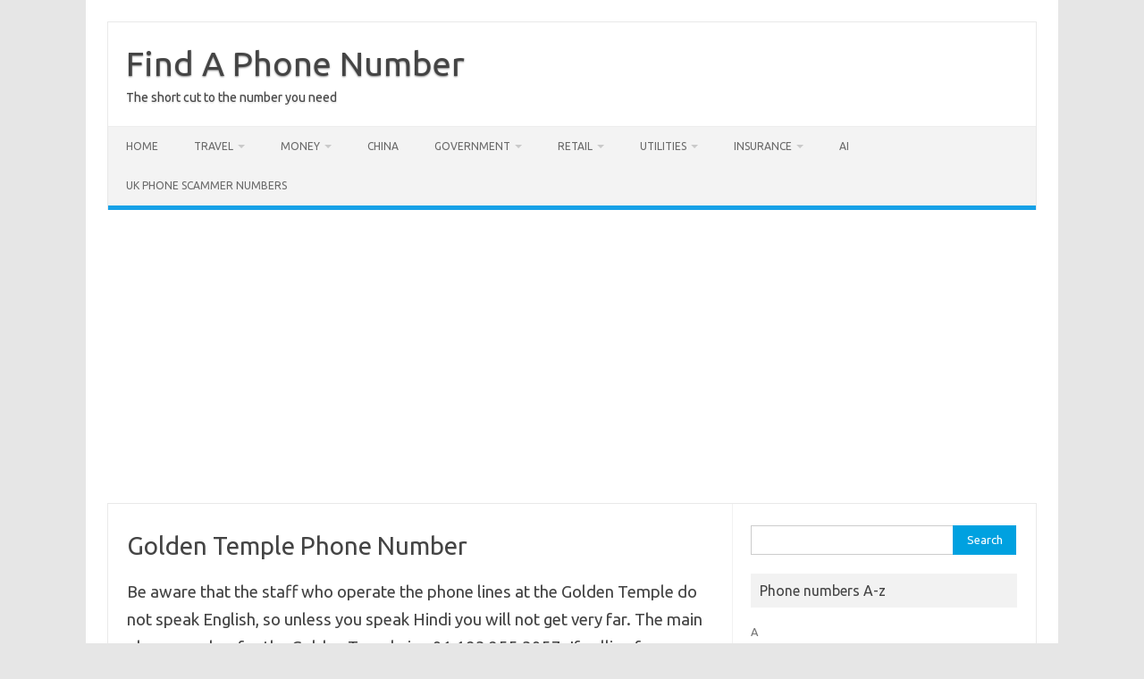

--- FILE ---
content_type: text/html; charset=UTF-8
request_url: http://findaphonenumber.org.uk/golden-temple-phone-number/
body_size: 10483
content:
<!DOCTYPE html>
<!--[if IE 7]>
<html class="ie ie7" lang="en-GB">
<![endif]-->
<!--[if IE 8]>
<html class="ie ie8" lang="en-GB">
<![endif]-->
<!--[if !(IE 7) | !(IE 8)  ]><!-->
<html lang="en-GB">
<!--<![endif]-->
<head>
<meta charset="UTF-8">
<meta name="viewport" content="width=device-width, initial-scale=1">
<link rel="profile" href="http://gmpg.org/xfn/11">
<link rel="pingback" href="http://findaphonenumber.org.uk/xmlrpc.php" />
<!--[if lt IE 9]>
<script src="http://findaphonenumber.org.uk/wp-content/themes/iconic-one/js/html5.js" type="text/javascript"></script>
<![endif]-->
<meta name='robots' content='index, follow, max-image-preview:large, max-snippet:-1, max-video-preview:-1' />
	<style>img:is([sizes="auto" i], [sizes^="auto," i]) { contain-intrinsic-size: 3000px 1500px }</style>
	
	<!-- This site is optimized with the Yoast SEO plugin v22.4 - https://yoast.com/wordpress/plugins/seo/ -->
	<title>Golden Temple Phone Number - Find A Phone Number</title>
	<link rel="canonical" href="http://findaphonenumber.org.uk/golden-temple-phone-number/" />
	<meta property="og:locale" content="en_GB" />
	<meta property="og:type" content="article" />
	<meta property="og:title" content="Golden Temple Phone Number - Find A Phone Number" />
	<meta property="og:description" content="Be aware that the staff who operate the phone lines at the Golden Temple do not speak English, so unless you speak Hindi you will not get very far. The main phone number for the Golden Temple is +91 183 255 3957. If calling from within India then dial 0183, which is the local code… Read More &raquo;" />
	<meta property="og:url" content="http://findaphonenumber.org.uk/golden-temple-phone-number/" />
	<meta property="og:site_name" content="Find A Phone Number" />
	<meta property="article:modified_time" content="2019-08-06T04:21:05+00:00" />
	<meta property="og:image" content="http://findaphonenumber.org.uk/wp-content/uploads/2019/08/Golden-temple-gold-1024x768.jpg" />
	<meta name="twitter:card" content="summary_large_image" />
	<script type="application/ld+json" class="yoast-schema-graph">{"@context":"https://schema.org","@graph":[{"@type":"WebPage","@id":"http://findaphonenumber.org.uk/golden-temple-phone-number/","url":"http://findaphonenumber.org.uk/golden-temple-phone-number/","name":"Golden Temple Phone Number - Find A Phone Number","isPartOf":{"@id":"https://findaphonenumber.org.uk/#website"},"primaryImageOfPage":{"@id":"http://findaphonenumber.org.uk/golden-temple-phone-number/#primaryimage"},"image":{"@id":"http://findaphonenumber.org.uk/golden-temple-phone-number/#primaryimage"},"thumbnailUrl":"http://findaphonenumber.org.uk/wp-content/uploads/2019/08/Golden-temple-gold-1024x768.jpg","datePublished":"2019-08-06T03:40:11+00:00","dateModified":"2019-08-06T04:21:05+00:00","breadcrumb":{"@id":"http://findaphonenumber.org.uk/golden-temple-phone-number/#breadcrumb"},"inLanguage":"en-GB","potentialAction":[{"@type":"ReadAction","target":["http://findaphonenumber.org.uk/golden-temple-phone-number/"]}]},{"@type":"ImageObject","inLanguage":"en-GB","@id":"http://findaphonenumber.org.uk/golden-temple-phone-number/#primaryimage","url":"http://findaphonenumber.org.uk/wp-content/uploads/2019/08/Golden-temple-gold.jpg","contentUrl":"http://findaphonenumber.org.uk/wp-content/uploads/2019/08/Golden-temple-gold.jpg","width":4000,"height":3000,"caption":"The Golden Temple Amritsar"},{"@type":"BreadcrumbList","@id":"http://findaphonenumber.org.uk/golden-temple-phone-number/#breadcrumb","itemListElement":[{"@type":"ListItem","position":1,"name":"Home","item":"https://findaphonenumber.org.uk/"},{"@type":"ListItem","position":2,"name":"Golden Temple Phone Number"}]},{"@type":"WebSite","@id":"https://findaphonenumber.org.uk/#website","url":"https://findaphonenumber.org.uk/","name":"Find A Phone Number","description":"The short cut to the number you need","potentialAction":[{"@type":"SearchAction","target":{"@type":"EntryPoint","urlTemplate":"https://findaphonenumber.org.uk/?s={search_term_string}"},"query-input":"required name=search_term_string"}],"inLanguage":"en-GB"}]}</script>
	<!-- / Yoast SEO plugin. -->


<link rel='dns-prefetch' href='//fonts.googleapis.com' />
<link rel="alternate" type="application/rss+xml" title="Find A Phone Number &raquo; Feed" href="http://findaphonenumber.org.uk/feed/" />
<link rel="alternate" type="application/rss+xml" title="Find A Phone Number &raquo; Comments Feed" href="http://findaphonenumber.org.uk/comments/feed/" />
<script type="text/javascript">
/* <![CDATA[ */
window._wpemojiSettings = {"baseUrl":"https:\/\/s.w.org\/images\/core\/emoji\/16.0.1\/72x72\/","ext":".png","svgUrl":"https:\/\/s.w.org\/images\/core\/emoji\/16.0.1\/svg\/","svgExt":".svg","source":{"concatemoji":"http:\/\/findaphonenumber.org.uk\/wp-includes\/js\/wp-emoji-release.min.js?ver=6.8.3"}};
/*! This file is auto-generated */
!function(s,n){var o,i,e;function c(e){try{var t={supportTests:e,timestamp:(new Date).valueOf()};sessionStorage.setItem(o,JSON.stringify(t))}catch(e){}}function p(e,t,n){e.clearRect(0,0,e.canvas.width,e.canvas.height),e.fillText(t,0,0);var t=new Uint32Array(e.getImageData(0,0,e.canvas.width,e.canvas.height).data),a=(e.clearRect(0,0,e.canvas.width,e.canvas.height),e.fillText(n,0,0),new Uint32Array(e.getImageData(0,0,e.canvas.width,e.canvas.height).data));return t.every(function(e,t){return e===a[t]})}function u(e,t){e.clearRect(0,0,e.canvas.width,e.canvas.height),e.fillText(t,0,0);for(var n=e.getImageData(16,16,1,1),a=0;a<n.data.length;a++)if(0!==n.data[a])return!1;return!0}function f(e,t,n,a){switch(t){case"flag":return n(e,"\ud83c\udff3\ufe0f\u200d\u26a7\ufe0f","\ud83c\udff3\ufe0f\u200b\u26a7\ufe0f")?!1:!n(e,"\ud83c\udde8\ud83c\uddf6","\ud83c\udde8\u200b\ud83c\uddf6")&&!n(e,"\ud83c\udff4\udb40\udc67\udb40\udc62\udb40\udc65\udb40\udc6e\udb40\udc67\udb40\udc7f","\ud83c\udff4\u200b\udb40\udc67\u200b\udb40\udc62\u200b\udb40\udc65\u200b\udb40\udc6e\u200b\udb40\udc67\u200b\udb40\udc7f");case"emoji":return!a(e,"\ud83e\udedf")}return!1}function g(e,t,n,a){var r="undefined"!=typeof WorkerGlobalScope&&self instanceof WorkerGlobalScope?new OffscreenCanvas(300,150):s.createElement("canvas"),o=r.getContext("2d",{willReadFrequently:!0}),i=(o.textBaseline="top",o.font="600 32px Arial",{});return e.forEach(function(e){i[e]=t(o,e,n,a)}),i}function t(e){var t=s.createElement("script");t.src=e,t.defer=!0,s.head.appendChild(t)}"undefined"!=typeof Promise&&(o="wpEmojiSettingsSupports",i=["flag","emoji"],n.supports={everything:!0,everythingExceptFlag:!0},e=new Promise(function(e){s.addEventListener("DOMContentLoaded",e,{once:!0})}),new Promise(function(t){var n=function(){try{var e=JSON.parse(sessionStorage.getItem(o));if("object"==typeof e&&"number"==typeof e.timestamp&&(new Date).valueOf()<e.timestamp+604800&&"object"==typeof e.supportTests)return e.supportTests}catch(e){}return null}();if(!n){if("undefined"!=typeof Worker&&"undefined"!=typeof OffscreenCanvas&&"undefined"!=typeof URL&&URL.createObjectURL&&"undefined"!=typeof Blob)try{var e="postMessage("+g.toString()+"("+[JSON.stringify(i),f.toString(),p.toString(),u.toString()].join(",")+"));",a=new Blob([e],{type:"text/javascript"}),r=new Worker(URL.createObjectURL(a),{name:"wpTestEmojiSupports"});return void(r.onmessage=function(e){c(n=e.data),r.terminate(),t(n)})}catch(e){}c(n=g(i,f,p,u))}t(n)}).then(function(e){for(var t in e)n.supports[t]=e[t],n.supports.everything=n.supports.everything&&n.supports[t],"flag"!==t&&(n.supports.everythingExceptFlag=n.supports.everythingExceptFlag&&n.supports[t]);n.supports.everythingExceptFlag=n.supports.everythingExceptFlag&&!n.supports.flag,n.DOMReady=!1,n.readyCallback=function(){n.DOMReady=!0}}).then(function(){return e}).then(function(){var e;n.supports.everything||(n.readyCallback(),(e=n.source||{}).concatemoji?t(e.concatemoji):e.wpemoji&&e.twemoji&&(t(e.twemoji),t(e.wpemoji)))}))}((window,document),window._wpemojiSettings);
/* ]]> */
</script>
<style id='wp-emoji-styles-inline-css' type='text/css'>

	img.wp-smiley, img.emoji {
		display: inline !important;
		border: none !important;
		box-shadow: none !important;
		height: 1em !important;
		width: 1em !important;
		margin: 0 0.07em !important;
		vertical-align: -0.1em !important;
		background: none !important;
		padding: 0 !important;
	}
</style>
<link rel='stylesheet' id='wp-block-library-css' href='http://findaphonenumber.org.uk/wp-includes/css/dist/block-library/style.min.css?ver=6.8.3' type='text/css' media='all' />
<style id='classic-theme-styles-inline-css' type='text/css'>
/*! This file is auto-generated */
.wp-block-button__link{color:#fff;background-color:#32373c;border-radius:9999px;box-shadow:none;text-decoration:none;padding:calc(.667em + 2px) calc(1.333em + 2px);font-size:1.125em}.wp-block-file__button{background:#32373c;color:#fff;text-decoration:none}
</style>
<style id='global-styles-inline-css' type='text/css'>
:root{--wp--preset--aspect-ratio--square: 1;--wp--preset--aspect-ratio--4-3: 4/3;--wp--preset--aspect-ratio--3-4: 3/4;--wp--preset--aspect-ratio--3-2: 3/2;--wp--preset--aspect-ratio--2-3: 2/3;--wp--preset--aspect-ratio--16-9: 16/9;--wp--preset--aspect-ratio--9-16: 9/16;--wp--preset--color--black: #000000;--wp--preset--color--cyan-bluish-gray: #abb8c3;--wp--preset--color--white: #ffffff;--wp--preset--color--pale-pink: #f78da7;--wp--preset--color--vivid-red: #cf2e2e;--wp--preset--color--luminous-vivid-orange: #ff6900;--wp--preset--color--luminous-vivid-amber: #fcb900;--wp--preset--color--light-green-cyan: #7bdcb5;--wp--preset--color--vivid-green-cyan: #00d084;--wp--preset--color--pale-cyan-blue: #8ed1fc;--wp--preset--color--vivid-cyan-blue: #0693e3;--wp--preset--color--vivid-purple: #9b51e0;--wp--preset--gradient--vivid-cyan-blue-to-vivid-purple: linear-gradient(135deg,rgba(6,147,227,1) 0%,rgb(155,81,224) 100%);--wp--preset--gradient--light-green-cyan-to-vivid-green-cyan: linear-gradient(135deg,rgb(122,220,180) 0%,rgb(0,208,130) 100%);--wp--preset--gradient--luminous-vivid-amber-to-luminous-vivid-orange: linear-gradient(135deg,rgba(252,185,0,1) 0%,rgba(255,105,0,1) 100%);--wp--preset--gradient--luminous-vivid-orange-to-vivid-red: linear-gradient(135deg,rgba(255,105,0,1) 0%,rgb(207,46,46) 100%);--wp--preset--gradient--very-light-gray-to-cyan-bluish-gray: linear-gradient(135deg,rgb(238,238,238) 0%,rgb(169,184,195) 100%);--wp--preset--gradient--cool-to-warm-spectrum: linear-gradient(135deg,rgb(74,234,220) 0%,rgb(151,120,209) 20%,rgb(207,42,186) 40%,rgb(238,44,130) 60%,rgb(251,105,98) 80%,rgb(254,248,76) 100%);--wp--preset--gradient--blush-light-purple: linear-gradient(135deg,rgb(255,206,236) 0%,rgb(152,150,240) 100%);--wp--preset--gradient--blush-bordeaux: linear-gradient(135deg,rgb(254,205,165) 0%,rgb(254,45,45) 50%,rgb(107,0,62) 100%);--wp--preset--gradient--luminous-dusk: linear-gradient(135deg,rgb(255,203,112) 0%,rgb(199,81,192) 50%,rgb(65,88,208) 100%);--wp--preset--gradient--pale-ocean: linear-gradient(135deg,rgb(255,245,203) 0%,rgb(182,227,212) 50%,rgb(51,167,181) 100%);--wp--preset--gradient--electric-grass: linear-gradient(135deg,rgb(202,248,128) 0%,rgb(113,206,126) 100%);--wp--preset--gradient--midnight: linear-gradient(135deg,rgb(2,3,129) 0%,rgb(40,116,252) 100%);--wp--preset--font-size--small: 13px;--wp--preset--font-size--medium: 20px;--wp--preset--font-size--large: 36px;--wp--preset--font-size--x-large: 42px;--wp--preset--spacing--20: 0.44rem;--wp--preset--spacing--30: 0.67rem;--wp--preset--spacing--40: 1rem;--wp--preset--spacing--50: 1.5rem;--wp--preset--spacing--60: 2.25rem;--wp--preset--spacing--70: 3.38rem;--wp--preset--spacing--80: 5.06rem;--wp--preset--shadow--natural: 6px 6px 9px rgba(0, 0, 0, 0.2);--wp--preset--shadow--deep: 12px 12px 50px rgba(0, 0, 0, 0.4);--wp--preset--shadow--sharp: 6px 6px 0px rgba(0, 0, 0, 0.2);--wp--preset--shadow--outlined: 6px 6px 0px -3px rgba(255, 255, 255, 1), 6px 6px rgba(0, 0, 0, 1);--wp--preset--shadow--crisp: 6px 6px 0px rgba(0, 0, 0, 1);}:where(.is-layout-flex){gap: 0.5em;}:where(.is-layout-grid){gap: 0.5em;}body .is-layout-flex{display: flex;}.is-layout-flex{flex-wrap: wrap;align-items: center;}.is-layout-flex > :is(*, div){margin: 0;}body .is-layout-grid{display: grid;}.is-layout-grid > :is(*, div){margin: 0;}:where(.wp-block-columns.is-layout-flex){gap: 2em;}:where(.wp-block-columns.is-layout-grid){gap: 2em;}:where(.wp-block-post-template.is-layout-flex){gap: 1.25em;}:where(.wp-block-post-template.is-layout-grid){gap: 1.25em;}.has-black-color{color: var(--wp--preset--color--black) !important;}.has-cyan-bluish-gray-color{color: var(--wp--preset--color--cyan-bluish-gray) !important;}.has-white-color{color: var(--wp--preset--color--white) !important;}.has-pale-pink-color{color: var(--wp--preset--color--pale-pink) !important;}.has-vivid-red-color{color: var(--wp--preset--color--vivid-red) !important;}.has-luminous-vivid-orange-color{color: var(--wp--preset--color--luminous-vivid-orange) !important;}.has-luminous-vivid-amber-color{color: var(--wp--preset--color--luminous-vivid-amber) !important;}.has-light-green-cyan-color{color: var(--wp--preset--color--light-green-cyan) !important;}.has-vivid-green-cyan-color{color: var(--wp--preset--color--vivid-green-cyan) !important;}.has-pale-cyan-blue-color{color: var(--wp--preset--color--pale-cyan-blue) !important;}.has-vivid-cyan-blue-color{color: var(--wp--preset--color--vivid-cyan-blue) !important;}.has-vivid-purple-color{color: var(--wp--preset--color--vivid-purple) !important;}.has-black-background-color{background-color: var(--wp--preset--color--black) !important;}.has-cyan-bluish-gray-background-color{background-color: var(--wp--preset--color--cyan-bluish-gray) !important;}.has-white-background-color{background-color: var(--wp--preset--color--white) !important;}.has-pale-pink-background-color{background-color: var(--wp--preset--color--pale-pink) !important;}.has-vivid-red-background-color{background-color: var(--wp--preset--color--vivid-red) !important;}.has-luminous-vivid-orange-background-color{background-color: var(--wp--preset--color--luminous-vivid-orange) !important;}.has-luminous-vivid-amber-background-color{background-color: var(--wp--preset--color--luminous-vivid-amber) !important;}.has-light-green-cyan-background-color{background-color: var(--wp--preset--color--light-green-cyan) !important;}.has-vivid-green-cyan-background-color{background-color: var(--wp--preset--color--vivid-green-cyan) !important;}.has-pale-cyan-blue-background-color{background-color: var(--wp--preset--color--pale-cyan-blue) !important;}.has-vivid-cyan-blue-background-color{background-color: var(--wp--preset--color--vivid-cyan-blue) !important;}.has-vivid-purple-background-color{background-color: var(--wp--preset--color--vivid-purple) !important;}.has-black-border-color{border-color: var(--wp--preset--color--black) !important;}.has-cyan-bluish-gray-border-color{border-color: var(--wp--preset--color--cyan-bluish-gray) !important;}.has-white-border-color{border-color: var(--wp--preset--color--white) !important;}.has-pale-pink-border-color{border-color: var(--wp--preset--color--pale-pink) !important;}.has-vivid-red-border-color{border-color: var(--wp--preset--color--vivid-red) !important;}.has-luminous-vivid-orange-border-color{border-color: var(--wp--preset--color--luminous-vivid-orange) !important;}.has-luminous-vivid-amber-border-color{border-color: var(--wp--preset--color--luminous-vivid-amber) !important;}.has-light-green-cyan-border-color{border-color: var(--wp--preset--color--light-green-cyan) !important;}.has-vivid-green-cyan-border-color{border-color: var(--wp--preset--color--vivid-green-cyan) !important;}.has-pale-cyan-blue-border-color{border-color: var(--wp--preset--color--pale-cyan-blue) !important;}.has-vivid-cyan-blue-border-color{border-color: var(--wp--preset--color--vivid-cyan-blue) !important;}.has-vivid-purple-border-color{border-color: var(--wp--preset--color--vivid-purple) !important;}.has-vivid-cyan-blue-to-vivid-purple-gradient-background{background: var(--wp--preset--gradient--vivid-cyan-blue-to-vivid-purple) !important;}.has-light-green-cyan-to-vivid-green-cyan-gradient-background{background: var(--wp--preset--gradient--light-green-cyan-to-vivid-green-cyan) !important;}.has-luminous-vivid-amber-to-luminous-vivid-orange-gradient-background{background: var(--wp--preset--gradient--luminous-vivid-amber-to-luminous-vivid-orange) !important;}.has-luminous-vivid-orange-to-vivid-red-gradient-background{background: var(--wp--preset--gradient--luminous-vivid-orange-to-vivid-red) !important;}.has-very-light-gray-to-cyan-bluish-gray-gradient-background{background: var(--wp--preset--gradient--very-light-gray-to-cyan-bluish-gray) !important;}.has-cool-to-warm-spectrum-gradient-background{background: var(--wp--preset--gradient--cool-to-warm-spectrum) !important;}.has-blush-light-purple-gradient-background{background: var(--wp--preset--gradient--blush-light-purple) !important;}.has-blush-bordeaux-gradient-background{background: var(--wp--preset--gradient--blush-bordeaux) !important;}.has-luminous-dusk-gradient-background{background: var(--wp--preset--gradient--luminous-dusk) !important;}.has-pale-ocean-gradient-background{background: var(--wp--preset--gradient--pale-ocean) !important;}.has-electric-grass-gradient-background{background: var(--wp--preset--gradient--electric-grass) !important;}.has-midnight-gradient-background{background: var(--wp--preset--gradient--midnight) !important;}.has-small-font-size{font-size: var(--wp--preset--font-size--small) !important;}.has-medium-font-size{font-size: var(--wp--preset--font-size--medium) !important;}.has-large-font-size{font-size: var(--wp--preset--font-size--large) !important;}.has-x-large-font-size{font-size: var(--wp--preset--font-size--x-large) !important;}
:where(.wp-block-post-template.is-layout-flex){gap: 1.25em;}:where(.wp-block-post-template.is-layout-grid){gap: 1.25em;}
:where(.wp-block-columns.is-layout-flex){gap: 2em;}:where(.wp-block-columns.is-layout-grid){gap: 2em;}
:root :where(.wp-block-pullquote){font-size: 1.5em;line-height: 1.6;}
</style>
<link rel='stylesheet' id='themonic-fonts-css' href='https://fonts.googleapis.com/css?family=Ubuntu%3A400%2C700&#038;subset=latin%2Clatin-ext' type='text/css' media='all' />
<link rel='stylesheet' id='themonic-style-css' href='http://findaphonenumber.org.uk/wp-content/themes/iconic-one/style.css?ver=2.4' type='text/css' media='all' />
<link rel='stylesheet' id='custom-style-css' href='http://findaphonenumber.org.uk/wp-content/themes/iconic-one/custom.css?ver=6.8.3' type='text/css' media='all' />
<!--[if lt IE 9]>
<link rel='stylesheet' id='themonic-ie-css' href='http://findaphonenumber.org.uk/wp-content/themes/iconic-one/css/ie.css?ver=20130305' type='text/css' media='all' />
<![endif]-->
<link rel="https://api.w.org/" href="http://findaphonenumber.org.uk/wp-json/" /><link rel="alternate" title="JSON" type="application/json" href="http://findaphonenumber.org.uk/wp-json/wp/v2/pages/4974" /><link rel="EditURI" type="application/rsd+xml" title="RSD" href="http://findaphonenumber.org.uk/xmlrpc.php?rsd" />
<meta name="generator" content="WordPress 6.8.3" />
<link rel='shortlink' href='http://findaphonenumber.org.uk/?p=4974' />
<link rel="alternate" title="oEmbed (JSON)" type="application/json+oembed" href="http://findaphonenumber.org.uk/wp-json/oembed/1.0/embed?url=http%3A%2F%2Ffindaphonenumber.org.uk%2Fgolden-temple-phone-number%2F" />
<link rel="alternate" title="oEmbed (XML)" type="text/xml+oembed" href="http://findaphonenumber.org.uk/wp-json/oembed/1.0/embed?url=http%3A%2F%2Ffindaphonenumber.org.uk%2Fgolden-temple-phone-number%2F&#038;format=xml" />
<meta name="google-site-verification" content="qxdEmEcmawGA1riIBlmcA5PPr8WinjxayH6IqDUC0hA" /></head>
<body class="wp-singular page-template-default page page-id-4974 wp-theme-iconic-one custom-font-enabled single-author">
<div id="page" class="site">
	<a class="skip-link screen-reader-text" href="#main" title="Skip to content">Skip to content</a>
	<header id="masthead" class="site-header" role="banner">
					<div class="io-title-description">
			<a href="http://findaphonenumber.org.uk/" title="Find A Phone Number" rel="home">Find A Phone Number</a>
				<br .../> 
								 <a class="site-description">The short cut to the number you need</a>
						</div>
			
		
		<nav id="site-navigation" class="themonic-nav" role="navigation">
		<button class="menu-toggle" aria-controls="menu-top" aria-expanded="false">Menu<label class="iomenu">
  <div class="iolines"></div>
  <div class="iolines"></div>
  <div class="iolines"></div>
</label></button>
			<ul id="menu-top" class="nav-menu"><li id="menu-item-30" class="menu-item menu-item-type-custom menu-item-object-custom menu-item-30"><a href="/">Home</a></li>
<li id="menu-item-2281" class="menu-item menu-item-type-post_type menu-item-object-page menu-item-has-children menu-item-2281"><a href="http://findaphonenumber.org.uk/travel/">Travel</a>
<ul class="sub-menu">
	<li id="menu-item-4642" class="menu-item menu-item-type-post_type menu-item-object-page menu-item-4642"><a href="http://findaphonenumber.org.uk/air/">Air Travel</a></li>
	<li id="menu-item-1692" class="menu-item menu-item-type-post_type menu-item-object-page menu-item-1692"><a href="http://findaphonenumber.org.uk/rail-operators/">Rail Operators</a></li>
</ul>
</li>
<li id="menu-item-1726" class="menu-item menu-item-type-post_type menu-item-object-page menu-item-has-children menu-item-1726"><a href="http://findaphonenumber.org.uk/financial-institutions/">Money</a>
<ul class="sub-menu">
	<li id="menu-item-1728" class="menu-item menu-item-type-post_type menu-item-object-page menu-item-1728"><a href="http://findaphonenumber.org.uk/financial-institutions/banks/">Banks</a></li>
	<li id="menu-item-1727" class="menu-item menu-item-type-post_type menu-item-object-page menu-item-1727"><a href="http://findaphonenumber.org.uk/building-societies/">Building Societies</a></li>
	<li id="menu-item-4061" class="menu-item menu-item-type-post_type menu-item-object-page menu-item-4061"><a href="http://findaphonenumber.org.uk/finance/">Finance</a></li>
	<li id="menu-item-4123" class="menu-item menu-item-type-post_type menu-item-object-page menu-item-4123"><a href="http://findaphonenumber.org.uk/debt-collection/">Debt Collection</a></li>
	<li id="menu-item-5787" class="menu-item menu-item-type-post_type menu-item-object-page menu-item-5787"><a href="http://findaphonenumber.org.uk/mortgage-providers/">Mortgage Providers</a></li>
	<li id="menu-item-7353" class="menu-item menu-item-type-post_type menu-item-object-page menu-item-7353"><a href="http://findaphonenumber.org.uk/stock-brokers/">Stock Brokers</a></li>
</ul>
</li>
<li id="menu-item-14336" class="menu-item menu-item-type-post_type menu-item-object-page menu-item-14336"><a href="http://findaphonenumber.org.uk/china-businesses/">China</a></li>
<li id="menu-item-1608" class="menu-item menu-item-type-post_type menu-item-object-page menu-item-has-children menu-item-1608"><a href="http://findaphonenumber.org.uk/government/">Government</a>
<ul class="sub-menu">
	<li id="menu-item-3621" class="menu-item menu-item-type-post_type menu-item-object-page menu-item-3621"><a href="http://findaphonenumber.org.uk/benefits/">Benefits</a></li>
	<li id="menu-item-1613" class="menu-item menu-item-type-post_type menu-item-object-page menu-item-has-children menu-item-1613"><a href="http://findaphonenumber.org.uk/the-dvla/">The DVLA</a>
	<ul class="sub-menu">
		<li id="menu-item-2710" class="menu-item menu-item-type-post_type menu-item-object-page menu-item-2710"><a href="http://findaphonenumber.org.uk/driver-vehicle-agency-northern-ireland-dvani/">Driver &#038; Vehicle Agency Northern Ireland (DVANI)</a></li>
	</ul>
</li>
	<li id="menu-item-1610" class="menu-item menu-item-type-post_type menu-item-object-page menu-item-1610"><a href="http://findaphonenumber.org.uk/forestry-commission/">Forestry Commission</a></li>
	<li id="menu-item-152" class="menu-item menu-item-type-post_type menu-item-object-page menu-item-has-children menu-item-152"><a href="http://findaphonenumber.org.uk/hmrc/">HMRC General Enquiries</a>
	<ul class="sub-menu">
		<li id="menu-item-153" class="menu-item menu-item-type-post_type menu-item-object-page menu-item-153"><a href="http://findaphonenumber.org.uk/hmrc/tax/">HMRC Tax</a></li>
		<li id="menu-item-175" class="menu-item menu-item-type-post_type menu-item-object-page menu-item-175"><a href="http://findaphonenumber.org.uk/hmrc/large-business/">HMRC – Large Business</a></li>
		<li id="menu-item-160" class="menu-item menu-item-type-post_type menu-item-object-page menu-item-160"><a href="http://findaphonenumber.org.uk/hmrc/benefits-and-allowances/">HMRC – Benefits and Allowances</a></li>
		<li id="menu-item-197" class="menu-item menu-item-type-post_type menu-item-object-page menu-item-197"><a href="http://findaphonenumber.org.uk/hmrc/fraud/">Reporting Fraud to HMRC</a></li>
	</ul>
</li>
	<li id="menu-item-2042" class="menu-item menu-item-type-post_type menu-item-object-page menu-item-2042"><a href="http://findaphonenumber.org.uk/education/">Education</a></li>
</ul>
</li>
<li id="menu-item-3986" class="menu-item menu-item-type-post_type menu-item-object-page menu-item-has-children menu-item-3986"><a href="http://findaphonenumber.org.uk/retail/">Retail</a>
<ul class="sub-menu">
	<li id="menu-item-1658" class="menu-item menu-item-type-post_type menu-item-object-page menu-item-1658"><a href="http://findaphonenumber.org.uk/high-street/">High Street</a></li>
	<li id="menu-item-1677" class="menu-item menu-item-type-post_type menu-item-object-page menu-item-has-children menu-item-1677"><a href="http://findaphonenumber.org.uk/online-retail/">Online Retail</a>
	<ul class="sub-menu">
		<li id="menu-item-2120" class="menu-item menu-item-type-post_type menu-item-object-page menu-item-2120"><a href="http://findaphonenumber.org.uk/amazon/">Amazon</a></li>
		<li id="menu-item-2139" class="menu-item menu-item-type-post_type menu-item-object-page menu-item-2139"><a href="http://findaphonenumber.org.uk/google-play/">Google Play</a></li>
		<li id="menu-item-1678" class="menu-item menu-item-type-post_type menu-item-object-page menu-item-1678"><a href="http://findaphonenumber.org.uk/netflix/">Netflix</a></li>
	</ul>
</li>
</ul>
</li>
<li id="menu-item-1583" class="menu-item menu-item-type-post_type menu-item-object-page menu-item-has-children menu-item-1583"><a href="http://findaphonenumber.org.uk/utility-companies/">Utilities</a>
<ul class="sub-menu">
	<li id="menu-item-5682" class="menu-item menu-item-type-post_type menu-item-object-page menu-item-5682"><a href="http://findaphonenumber.org.uk/electricity-gas/">Electricity &#038; Gas</a></li>
	<li id="menu-item-3065" class="menu-item menu-item-type-post_type menu-item-object-page menu-item-3065"><a href="http://findaphonenumber.org.uk/water/">Water</a></li>
	<li id="menu-item-3152" class="menu-item menu-item-type-post_type menu-item-object-page menu-item-3152"><a href="http://findaphonenumber.org.uk/renewablessavings/">Renewables + Savings</a></li>
	<li id="menu-item-1627" class="menu-item menu-item-type-post_type menu-item-object-page menu-item-1627"><a href="http://findaphonenumber.org.uk/internet-phone/">Internet + phone</a></li>
</ul>
</li>
<li id="menu-item-2734" class="menu-item menu-item-type-post_type menu-item-object-page menu-item-has-children menu-item-2734"><a href="http://findaphonenumber.org.uk/insurance/">Insurance</a>
<ul class="sub-menu">
	<li id="menu-item-2964" class="menu-item menu-item-type-post_type menu-item-object-page menu-item-2964"><a href="http://findaphonenumber.org.uk/car/">Car</a></li>
	<li id="menu-item-5520" class="menu-item menu-item-type-post_type menu-item-object-page menu-item-5520"><a href="http://findaphonenumber.org.uk/flood-insurance-phone-numbers/">Flood</a></li>
	<li id="menu-item-13509" class="menu-item menu-item-type-post_type menu-item-object-page menu-item-13509"><a href="http://findaphonenumber.org.uk/home-insurance/">Home Insurance</a></li>
	<li id="menu-item-4818" class="menu-item menu-item-type-post_type menu-item-object-page menu-item-4818"><a href="http://findaphonenumber.org.uk/life-insurance/">Life Insurance</a></li>
	<li id="menu-item-3605" class="menu-item menu-item-type-post_type menu-item-object-page menu-item-3605"><a href="http://findaphonenumber.org.uk/motorbike-insurance/">Motorbike</a></li>
	<li id="menu-item-3538" class="menu-item menu-item-type-post_type menu-item-object-page menu-item-3538"><a href="http://findaphonenumber.org.uk/marine-insurance/">Marine</a></li>
	<li id="menu-item-5766" class="menu-item menu-item-type-post_type menu-item-object-page menu-item-5766"><a href="http://findaphonenumber.org.uk/pet-insurance/">Pet Insurance</a></li>
	<li id="menu-item-4174" class="menu-item menu-item-type-post_type menu-item-object-page menu-item-4174"><a href="http://findaphonenumber.org.uk/travel-insurance/">Travel</a></li>
</ul>
</li>
<li id="menu-item-4351" class="menu-item menu-item-type-post_type menu-item-object-page menu-item-4351"><a href="http://findaphonenumber.org.uk/ai/">AI</a></li>
<li id="menu-item-8662" class="menu-item menu-item-type-post_type menu-item-object-page menu-item-8662"><a href="http://findaphonenumber.org.uk/uk-phone-scammer-numbers/">UK Phone Scammer Numbers</a></li>
</ul>		</nav><!-- #site-navigation -->
		<div class="clear"></div>
	</header><!-- #masthead -->
<div id="main" class="wrapper">
	<div id="primary" class="site-content">
		<div id="content" role="main">

							
	<article id="post-4974" class="post-4974 page type-page status-publish hentry">
		<header class="entry-header">
			<h1 class="entry-title">Golden Temple Phone Number</h1>
		</header>

		<div class="entry-content">
			<p><span style="font-size: 14pt;">Be aware that the staff who operate the phone lines at the Golden Temple do not speak English, so unless you speak Hindi you will not get very far. The main phone number for the Golden Temple is +91 183 255 3957. If calling from within India then dial 0183, which is the local code for Amritsar, followed by 255 3957.</span></p>
<p><span style="font-size: 14pt;">Use this number to report an item of lost property if you lose something during your visit to the Golden Temple.</span></p>
<p><span style="font-size: 14pt;">You will need to phone within the office times which are 9.30 am to 4.30 pm.</span></p>
<p>&nbsp;</p>
<div id="attachment_4977" style="width: 675px" class="wp-caption alignleft"><img fetchpriority="high" decoding="async" aria-describedby="caption-attachment-4977" class="size-large wp-image-4977" src="http://findaphonenumber.org.uk/wp-content/uploads/2019/08/Golden-temple-gold-1024x768.jpg" alt="" width="665" height="499" srcset="http://findaphonenumber.org.uk/wp-content/uploads/2019/08/Golden-temple-gold-1024x768.jpg 1024w, http://findaphonenumber.org.uk/wp-content/uploads/2019/08/Golden-temple-gold-300x225.jpg 300w, http://findaphonenumber.org.uk/wp-content/uploads/2019/08/Golden-temple-gold-768x576.jpg 768w, http://findaphonenumber.org.uk/wp-content/uploads/2019/08/Golden-temple-gold-660x495.jpg 660w" sizes="(max-width: 665px) 100vw, 665px" /><p id="caption-attachment-4977" class="wp-caption-text">The Golden Temple Amritsar</p></div>
&nbsp;

<h2><span style="font-size: 18pt;">Golden Temple Information Number</span></h2>
<p><span style="font-size: 14pt;">Again this number is manned by a member of staff who does not speak English, so you will need someone to translate if you don&#8217;t speak Hindi. This is the Golden Temple&#8217;s information number which you can use to find out about upcoming events, festivals and other matters. . Be aware that this phone number can not be used for booking a hotel room for your stay, The information office is called Sri Darbar Sahib.</span></p>
<p>&nbsp;</p>
&nbsp;

<h2><span style="font-size: 18pt;">Golden Temple Address and Regulations</span></h2>
<p><span style="font-size: 14pt;">Entrance to the Golden Temple is free of charge. Be aware that you will need to remove your footwear before entering the temple. This is standard practice in most places of worship in India. You will be able to find a cloakroom either side of the entrance where you will be able to safely leave your shoes free of charge. You will also need to wear a scarf to cover your head when you enter, If you don&#8217;t have a scarf with you you will be required to wear one of the bandanas that are provided.</span></p>
<p>&nbsp;</p>
&nbsp;


<p></p>


<h2><span style="font-size: 18pt;">Golden Temple Email Address</span></h2>
<p><span style="font-size: 14pt;">The email address for the Golden Temple is info@sgpc.net Use this address to find out information prior to your visit. For example if you plan to stay a night or two within the Golden Temple grounds then you may want to email in advance to check the temple regulations.&nbsp;</span></p>
<p>&nbsp;</p>
&nbsp;

<h2><span style="font-size: 18pt;">Golden Temple Complaints Phone Number</span></h2>
<p><span style="font-size: 14pt;">If you would like to report a complaint about something that happened during your stay at the Golden Temple then phone the complaints line on 0183 255 3950. That number from the UK including the +91 India Dialling code is: +91 183 255 3950.</span></p>					</div><!-- .entry-content -->
		<footer class="entry-meta">
					</footer><!-- .entry-meta -->
	</article><!-- #post -->
				
<div id="comments" class="comments-area">

	
	
	
</div><!-- #comments .comments-area -->			
		</div><!-- #content -->
	</div><!-- #primary -->


			<div id="secondary" class="widget-area" role="complementary">
			<aside id="search-2" class="widget widget_search"><form role="search" method="get" id="searchform" class="searchform" action="http://findaphonenumber.org.uk/">
				<div>
					<label class="screen-reader-text" for="s">Search for:</label>
					<input type="text" value="" name="s" id="s" />
					<input type="submit" id="searchsubmit" value="Search" />
				</div>
			</form></aside><aside id="nav_menu-2" class="widget widget_nav_menu"><p class="widget-title">Phone numbers A-z</p><div class="menu-a-z-container"><ul id="menu-a-z" class="menu"><li id="menu-item-420" class="menu-item menu-item-type-taxonomy menu-item-object-category menu-item-420"><a href="http://findaphonenumber.org.uk/category/a/">A</a></li>
<li id="menu-item-421" class="menu-item menu-item-type-taxonomy menu-item-object-category menu-item-421"><a href="http://findaphonenumber.org.uk/category/b/">B</a></li>
<li id="menu-item-422" class="menu-item menu-item-type-taxonomy menu-item-object-category menu-item-422"><a href="http://findaphonenumber.org.uk/category/c/">C</a></li>
<li id="menu-item-423" class="menu-item menu-item-type-taxonomy menu-item-object-category menu-item-423"><a href="http://findaphonenumber.org.uk/category/d/">D</a></li>
<li id="menu-item-424" class="menu-item menu-item-type-taxonomy menu-item-object-category menu-item-424"><a href="http://findaphonenumber.org.uk/category/e/">E</a></li>
<li id="menu-item-425" class="menu-item menu-item-type-taxonomy menu-item-object-category menu-item-425"><a href="http://findaphonenumber.org.uk/category/f/">F</a></li>
<li id="menu-item-426" class="menu-item menu-item-type-taxonomy menu-item-object-category menu-item-426"><a href="http://findaphonenumber.org.uk/category/g/">G</a></li>
<li id="menu-item-427" class="menu-item menu-item-type-taxonomy menu-item-object-category menu-item-427"><a href="http://findaphonenumber.org.uk/category/h/">H</a></li>
<li id="menu-item-428" class="menu-item menu-item-type-taxonomy menu-item-object-category menu-item-428"><a href="http://findaphonenumber.org.uk/category/i/">I</a></li>
<li id="menu-item-429" class="menu-item menu-item-type-taxonomy menu-item-object-category menu-item-429"><a href="http://findaphonenumber.org.uk/category/j/">J</a></li>
<li id="menu-item-430" class="menu-item menu-item-type-taxonomy menu-item-object-category menu-item-430"><a href="http://findaphonenumber.org.uk/category/k/">K</a></li>
<li id="menu-item-431" class="menu-item menu-item-type-taxonomy menu-item-object-category menu-item-431"><a href="http://findaphonenumber.org.uk/category/l/">L</a></li>
<li id="menu-item-432" class="menu-item menu-item-type-taxonomy menu-item-object-category menu-item-432"><a href="http://findaphonenumber.org.uk/category/m/">M</a></li>
<li id="menu-item-433" class="menu-item menu-item-type-taxonomy menu-item-object-category menu-item-433"><a href="http://findaphonenumber.org.uk/category/n/">N</a></li>
<li id="menu-item-434" class="menu-item menu-item-type-taxonomy menu-item-object-category menu-item-434"><a href="http://findaphonenumber.org.uk/category/o/">O</a></li>
<li id="menu-item-435" class="menu-item menu-item-type-taxonomy menu-item-object-category menu-item-435"><a href="http://findaphonenumber.org.uk/category/p/">P</a></li>
<li id="menu-item-436" class="menu-item menu-item-type-taxonomy menu-item-object-category menu-item-436"><a href="http://findaphonenumber.org.uk/category/q/">Q</a></li>
<li id="menu-item-437" class="menu-item menu-item-type-taxonomy menu-item-object-category menu-item-437"><a href="http://findaphonenumber.org.uk/category/r/">R</a></li>
<li id="menu-item-438" class="menu-item menu-item-type-taxonomy menu-item-object-category menu-item-438"><a href="http://findaphonenumber.org.uk/category/s/">S</a></li>
<li id="menu-item-439" class="menu-item menu-item-type-taxonomy menu-item-object-category menu-item-439"><a href="http://findaphonenumber.org.uk/category/t/">T</a></li>
<li id="menu-item-440" class="menu-item menu-item-type-taxonomy menu-item-object-category menu-item-440"><a href="http://findaphonenumber.org.uk/category/u/">U</a></li>
<li id="menu-item-442" class="menu-item menu-item-type-taxonomy menu-item-object-category menu-item-442"><a href="http://findaphonenumber.org.uk/category/v/">V</a></li>
<li id="menu-item-443" class="menu-item menu-item-type-taxonomy menu-item-object-category menu-item-443"><a href="http://findaphonenumber.org.uk/category/w/">W</a></li>
<li id="menu-item-444" class="menu-item menu-item-type-taxonomy menu-item-object-category menu-item-444"><a href="http://findaphonenumber.org.uk/category/x/">X</a></li>
<li id="menu-item-445" class="menu-item menu-item-type-taxonomy menu-item-object-category menu-item-445"><a href="http://findaphonenumber.org.uk/category/y/">Y</a></li>
<li id="menu-item-446" class="menu-item menu-item-type-taxonomy menu-item-object-category menu-item-446"><a href="http://findaphonenumber.org.uk/category/z/">Z</a></li>
<li id="menu-item-410" class="menu-item menu-item-type-taxonomy menu-item-object-category menu-item-410"><a href="http://findaphonenumber.org.uk/category/httpfindaphonenumber-org-ukcategorynumber-0/">0</a></li>
<li id="menu-item-411" class="menu-item menu-item-type-taxonomy menu-item-object-category menu-item-411"><a href="http://findaphonenumber.org.uk/category/1/">1</a></li>
<li id="menu-item-412" class="menu-item menu-item-type-taxonomy menu-item-object-category menu-item-412"><a href="http://findaphonenumber.org.uk/category/2/">2</a></li>
<li id="menu-item-413" class="menu-item menu-item-type-taxonomy menu-item-object-category menu-item-413"><a href="http://findaphonenumber.org.uk/category/3/">3</a></li>
<li id="menu-item-414" class="menu-item menu-item-type-taxonomy menu-item-object-category menu-item-414"><a href="http://findaphonenumber.org.uk/category/4/">4</a></li>
<li id="menu-item-415" class="menu-item menu-item-type-taxonomy menu-item-object-category menu-item-415"><a href="http://findaphonenumber.org.uk/category/5/">5</a></li>
<li id="menu-item-416" class="menu-item menu-item-type-taxonomy menu-item-object-category menu-item-416"><a href="http://findaphonenumber.org.uk/category/6/">6</a></li>
<li id="menu-item-417" class="menu-item menu-item-type-taxonomy menu-item-object-category menu-item-417"><a href="http://findaphonenumber.org.uk/category/7/">7</a></li>
<li id="menu-item-418" class="menu-item menu-item-type-taxonomy menu-item-object-category menu-item-418"><a href="http://findaphonenumber.org.uk/category/8/">8</a></li>
<li id="menu-item-419" class="menu-item menu-item-type-taxonomy menu-item-object-category menu-item-419"><a href="http://findaphonenumber.org.uk/category/9/">9</a></li>
</ul></div></aside><aside id="text-2" class="widget widget_text"><p class="widget-title">Our aim</p>			<div class="textwidget">This website is a telephone directory and is not affiliated or endorsed by any of the companies featured. However we strive to provide you with the cheapest and most up-to date phone numbers. Where possible we always provide freephone 0800 numbers and if we can not find these then we will give you the cheapest number available.

Be aware that some of the companies listed may have chosen a premium rate number as their official numbers. These numbers may be 0844 or 0843. Whilst we will still publish these numbers, we will do the best to offer you a cheaper alternative if we can find it.</div>
		</aside><aside id="text-3" class="widget widget_text">			<div class="textwidget"><p><script async src="//pagead2.googlesyndication.com/pagead/js/adsbygoogle.js"></script><br />
<!-- Ad1 --><br />
<ins class="adsbygoogle" style="display: block;" data-ad-client="ca-pub-8419939108135936" data-ad-slot="3018859204" data-ad-format="auto"></ins><br />
<script>
(adsbygoogle = window.adsbygoogle || []).push({});
</script></p>
</div>
		</aside><aside id="nav_menu-3" class="widget widget_nav_menu"><p class="widget-title">Health &#038; Leisure</p><div class="menu-ticket-office-numbers-container"><ul id="menu-ticket-office-numbers" class="menu"><li id="menu-item-17735" class="menu-item menu-item-type-post_type menu-item-object-page menu-item-17735"><a href="http://findaphonenumber.org.uk/useful-medical-phone-numbers/">Useful Medical Phone Numbers</a></li>
<li id="menu-item-15415" class="menu-item menu-item-type-post_type menu-item-object-page menu-item-15415"><a href="http://findaphonenumber.org.uk/football-phone-numbers/">Football Phone numbers</a></li>
<li id="menu-item-16183" class="menu-item menu-item-type-post_type menu-item-object-page menu-item-16183"><a href="http://findaphonenumber.org.uk/county-cricket-ticket-contact-numbers/">County Cricket ticket contact numbers</a></li>
<li id="menu-item-16169" class="menu-item menu-item-type-post_type menu-item-object-page menu-item-16169"><a href="http://findaphonenumber.org.uk/equestrian-box-office-numbers/">Equestrian Box Office numbers</a></li>
<li id="menu-item-16071" class="menu-item menu-item-type-post_type menu-item-object-page menu-item-16071"><a href="http://findaphonenumber.org.uk/ice-hockey-ticket-office-numbers/">Ice Hockey ticket office numbers</a></li>
<li id="menu-item-16490" class="menu-item menu-item-type-post_type menu-item-object-page menu-item-16490"><a href="http://findaphonenumber.org.uk/racecourse-ticket-office-numbers/">Racecourse ticket office numbers</a></li>
<li id="menu-item-13801" class="menu-item menu-item-type-post_type menu-item-object-page menu-item-13801"><a href="http://findaphonenumber.org.uk/rugby-union-contact-numbers/">Rugby Union Contact Numbers</a></li>
<li id="menu-item-13831" class="menu-item menu-item-type-post_type menu-item-object-page menu-item-13831"><a href="http://findaphonenumber.org.uk/rugby-league-tickets/">Rugby League Tickets</a></li>
<li id="menu-item-14223" class="menu-item menu-item-type-post_type menu-item-object-page menu-item-14223"><a href="http://findaphonenumber.org.uk/theatre-box-office-numbers/">Theatre Box Office Numbers</a></li>
<li id="menu-item-19469" class="menu-item menu-item-type-post_type menu-item-object-page menu-item-19469"><a href="http://findaphonenumber.org.uk/american-football-ticket-office-numbers/">American Football ticket office numbers</a></li>
<li id="menu-item-19850" class="menu-item menu-item-type-post_type menu-item-object-page menu-item-19850"><a href="http://findaphonenumber.org.uk/us-college-athletic-ticket-office-numbers/">US College Athletic ticket office numbers</a></li>
</ul></div></aside><aside id="custom_html-3" class="widget_text widget widget_custom_html"><p class="widget-title">Twitter</p><div class="textwidget custom-html-widget"><a href="https://twitter.com/FindAPhoneNo1?ref_src=twsrc%5Etfw" class="twitter-follow-button" data-show-count="false">Follow @FindAPhoneNo1</a><script async src="https://platform.twitter.com/widgets.js" charset="utf-8"></script></div></aside>		</div><!-- #secondary -->
		</div><!-- #main .wrapper -->
	<footer id="colophon" role="contentinfo">
		<div class="site-info">
		<div class="footercopy">Privacy Policy	
http://findaphonenumber.org.uk/privacy-policy/</div>
		<div class="footercredit">Email: findaphonenumber.uk@gmail.com
</div>
		<div class="clear"></div>
		</div><!-- .site-info -->
		</footer><!-- #colophon -->
		<div class="site-wordpress">
				<a href="https://themonic.com/iconic-one/">Iconic One</a> Theme | Powered by <a href="https://wordpress.org">Wordpress</a>
				</div><!-- .site-info -->
				<div class="clear"></div>
</div><!-- #page -->

<script type="speculationrules">
{"prefetch":[{"source":"document","where":{"and":[{"href_matches":"\/*"},{"not":{"href_matches":["\/wp-*.php","\/wp-admin\/*","\/wp-content\/uploads\/*","\/wp-content\/*","\/wp-content\/plugins\/*","\/wp-content\/themes\/iconic-one\/*","\/*\\?(.+)"]}},{"not":{"selector_matches":"a[rel~=\"nofollow\"]"}},{"not":{"selector_matches":".no-prefetch, .no-prefetch a"}}]},"eagerness":"conservative"}]}
</script>
<script type="text/javascript" src="http://findaphonenumber.org.uk/wp-content/themes/iconic-one/js/selectnav.js?ver=1.0" id="themonic-mobile-navigation-js"></script>
</body>
<script>'undefined'=== typeof _trfq || (window._trfq = []);'undefined'=== typeof _trfd && (window._trfd=[]),_trfd.push({'tccl.baseHost':'secureserver.net'},{'ap':'cpsh-oh'},{'server':'sxb1plzcpnl506165'},{'dcenter':'sxb1'},{'cp_id':'2756489'},{'cp_cl':'8'}) // Monitoring performance to make your website faster. If you want to opt-out, please contact web hosting support.</script><script src='https://img1.wsimg.com/traffic-assets/js/tccl.min.js'></script></html>

--- FILE ---
content_type: text/html; charset=utf-8
request_url: https://www.google.com/recaptcha/api2/aframe
body_size: 264
content:
<!DOCTYPE HTML><html><head><meta http-equiv="content-type" content="text/html; charset=UTF-8"></head><body><script nonce="E4Qoi-1P2bdbhotsl_KbnQ">/** Anti-fraud and anti-abuse applications only. See google.com/recaptcha */ try{var clients={'sodar':'https://pagead2.googlesyndication.com/pagead/sodar?'};window.addEventListener("message",function(a){try{if(a.source===window.parent){var b=JSON.parse(a.data);var c=clients[b['id']];if(c){var d=document.createElement('img');d.src=c+b['params']+'&rc='+(localStorage.getItem("rc::a")?sessionStorage.getItem("rc::b"):"");window.document.body.appendChild(d);sessionStorage.setItem("rc::e",parseInt(sessionStorage.getItem("rc::e")||0)+1);localStorage.setItem("rc::h",'1768853568290');}}}catch(b){}});window.parent.postMessage("_grecaptcha_ready", "*");}catch(b){}</script></body></html>